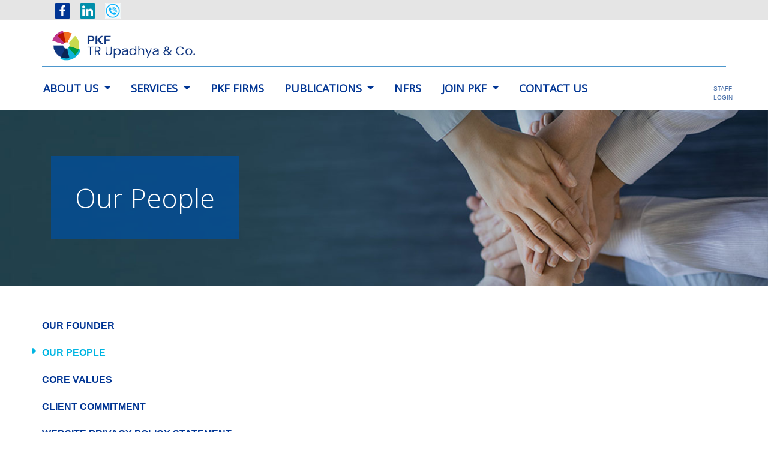

--- FILE ---
content_type: text/html; charset=UTF-8
request_url: https://pkf.trunco.com.np/our-people/14-aarati-paudel
body_size: 6617
content:
<!DOCTYPE html>
<html lang="en">
    <head>
        <title>  Our People
 | T.R. Upadhya &amp; Co. </title>
<!-- META -->
<meta charset="utf-8" />
<meta name="viewport" content="width=device-width, initial-scale=1, shrink-to-fit=no" />
<!--::::: FAVICON ICON :::::::-->
<link rel="icon" type="image/png" href="https://pkf.trunco.com.np/pkf/images/logo.png">
<!--::::: ALL CSS FILES :::::::-->
      <link href="https://fonts.googleapis.com/css?family=Open+Sans" rel="stylesheet">
       <link href="https://cdnjs.cloudflare.com/ajax/libs/font-awesome/4.1.0/css/font-awesome.min.css" rel="stylesheet" />
    <link rel="canonical" href="https://pkf.trunco.com.np" />
      <link href="https://pkf.trunco.com.np/pkf/css/bootstrap.min.css" rel="stylesheet" />
      <link href="https://pkf.trunco.com.np/pkf/css/style.css?v=a2" rel="stylesheet" />
     <link href="https://fonts.googleapis.com/css2?family=Open+Sans:ital,wght@0,300;1,300&display=swap" rel="stylesheet">
     <link rel="canonical" href="https://www.fontawesomecheatsheet.com/font-awesome-cheatsheet-4x/">
    </head>

    <body>
        <header>
         <!-- Top Menu -->
         <div id="topnav" style="background-color:#e5e5e5; color:#003594">
            <div class="container">
               <div class="umb-block-list">
                     
                  <a href="https://www.facebook.com/TRU.official/" class="" title="Follow us on Facebook" target="_blank">
                  <img src="https://pkf.trunco.com.np/pkf/images/facebook.png" title="Follow us on Facebook" />
                  </a>    
                  <!--<a href="https://np.linkedin.com/company/t.r.-upadhya-&-company" class="" title="Follow us on LinkedIn" target="_blank">-->
                  <a href="https://www.linkedin.com/company/pkf-trunco" class="" title="Follow us on LinkedIn" target="_blank">
                  <img src="https://pkf.trunco.com.np/pkf/images/linkedin.png" title="Follow us on LinkedIn" />
                  </a>  
                  <a href="tel:+97714510927" class="" title="Contact" target="_blank">
                  <img src="https://pkf.trunco.com.np/pkf/images/call.png" title="Contact" />
                  </a> 
      <!--             <a href="/contact-us/" class="" title="Contact">
                  <i class="fa fa-envelope" aria-hidden="true"></i> -->
               </div>


              <!--  <button id="SearchToggle" type="button">
                  <i class="fa fa-search" aria-hidden="true"></i>
                </button>
               <div id="SearchBox">
                  <form id="SearchForm" class="searchForm" method="get" action="#">
                     <input type="text" name="SearchTerm" minlength="3" placeholder="Enter a search" />
                     <button type="submit"></button>
                  </form> -->
               </div>
            </div>
         </div>
      </header>
      <!-- Main Navigation  https://pkf.trunco.com.np/pkf/images/linkedin.png-->
      <div id="LogoBox" class="container left-logo-text" 
            style="border-bottom: 1px solid #4d97cd;">
         <a href="https://pkf.trunco.com.np" style="float: left;
    margin-top: 5px;
    color: #000;
    font-weight: bold;
    font-size: 22px;
    margin-left: -30px;
    width: 300px;"><img src="https://pkf.trunco.com.np/pkf/images/logo1.png" ></a>
         <!--<a href="#" id="Logo" style="background-image:url('https://pkf.trunco.com.np/pkf/images/logo.png');" title=""></a>-->
         <button class="navbar-toggler" type="button" data-toggle="collapse" data-target="#navbarNav" aria-controls="navbarNav" aria-expanded="false" aria-label="Toggle navigation">
         <span class="navbar-toggler-icon"><i class="fa fa-bars"></i></span>
         </button>
      </div>







      <nav class="navbar navbar-expand-lg">
         <div class="container">
            <div class="collapse navbar-collapse" id="navbarNav">
               <ul class="navbar-nav">
                  <li id="StickyLogo">
                     <a href="https://pkf.trunco.com.np"><img src="https://pkf.trunco.com.np/pkf/images/logo1.png" style="float: left;
    color: #000;
    font-weight: bold;
    font-size: 22px; ></a>
                  </li>


                  <div class="umb-block-list">

         
              
               
               
               <li class="nav-item">
                  <a class="nav-link dropdown-toggle" 
                         href="https://pkf.trunco.com.np/about.php"
                          title="About Us" 
                           id="navbarDropdownMenuLink-services" role="button" aria-haspopup="true" aria-expanded="false">
                            About Us 
                        </a>

                        <div class="dropdown-menu mega-menu-bg w-100"
                                   aria-labelledby="navbarDropdownMenuLink-services"
                                    style="border: 1px solid #f1f1f1;">
                           <div class="container" style="max-width: 92% !important;">
                              <div class="card-columns">  

                                                              
                             <div class="card custom-card" style="width: 135% !important;">
                                    <div class="card-body card-body1">
                                       <div class="row">
                                          <div class="col-sm-12 col-md-10 col-lg-10 pl-2">
                                                                                          <ul>

                                                <li>
                                                   <a href="https://pkf.trunco.com.np/our-founder.php"> 
                                                      <h5>Our Founder</h5>
                                                   </a>
                                                </li>
                           
                                             </ul>
                                          </div>
                                       </div>
                                    </div>
                                 </div> 

                                                                                         
                             <div class="card custom-card" style="width: 135% !important;">
                                    <div class="card-body card-body1">
                                       <div class="row">
                                          <div class="col-sm-12 col-md-10 col-lg-10 pl-2">
                                                                                          <ul>

                                                <li>
                                                   <a href="https://pkf.trunco.com.np/our-people"> 
                                                      <h5>Our People</h5>
                                                   </a>
                                                </li>
                           
                                             </ul>
                                          </div>
                                       </div>
                                    </div>
                                 </div> 

                                                                                         
                             <div class="card custom-card" style="width: 135% !important;">
                                    <div class="card-body card-body1">
                                       <div class="row">
                                          <div class="col-sm-12 col-md-10 col-lg-10 pl-2">
                                                                                          <ul>

                                                <li>
                                                   <a href="https://pkf.trunco.com.np/core-values.php"> 
                                                      <h5>Core Values</h5>
                                                   </a>
                                                </li>
                           
                                             </ul>
                                          </div>
                                       </div>
                                    </div>
                                 </div> 

                                                                                         
                             <div class="card custom-card" style="width: 135% !important;">
                                    <div class="card-body card-body1">
                                       <div class="row">
                                          <div class="col-sm-12 col-md-10 col-lg-10 pl-2">
                                                                                          <ul>

                                                <li>
                                                   <a href="https://pkf.trunco.com.np/client-commitment.php"> 
                                                      <h5>Client Commitment</h5>
                                                   </a>
                                                </li>
                           
                                             </ul>
                                          </div>
                                       </div>
                                    </div>
                                 </div> 

                                                                                         
                             <div class="card custom-card" style="width: 135% !important;">
                                    <div class="card-body card-body1">
                                       <div class="row">
                                          <div class="col-sm-12 col-md-10 col-lg-10 pl-2">
                                                                                          <ul>

                                                <li>
                                                   <a href="https://pkf.trunco.com.np/website-privacy-policy-statement.php"> 
                                                      <h5>Website Privacy Policy Statement</h5>
                                                   </a>
                                                </li>
                           
                                             </ul>
                                          </div>
                                       </div>
                                    </div>
                                 </div> 

                                             

                              </div>
                           </div>
                        </div>
                     </li>

                                        
               
               
               <li class="nav-item">
                  <a class="nav-link dropdown-toggle" 
                         href="https://pkf.trunco.com.np/services.php"
                          title="Services" 
                           id="navbarDropdownMenuLink-services" role="button" aria-haspopup="true" aria-expanded="false">
                            Services 
                        </a>

                        <div class="dropdown-menu mega-menu-bg w-100"
                                   aria-labelledby="navbarDropdownMenuLink-services"
                                    style="border: 1px solid #f1f1f1;">
                           <div class="container" style="max-width: 92% !important;">
                              <div class="card-columns">  

                                                              
                        <div class="card custom-card card_body_Padding" style="width: 150%;">
                           <div class="card-body">
                              <div class="row">

                          
                                 <div class="col-sm-12 col-md-12 col-lg-12 pl-0">
                                                                        <img src="https://pkf.trunco.com.np/images/icon/1653293251_mega-nav-icon-assurance.png" style="float: left; width: 12%; margin-right: 5px;" />
                                                                        <ul>
                     
                                     <li>
                                       <a href="https://pkf.trunco.com.np/audit-assurance.php"> 
                                        <h5>Audit &amp; Assurance</h5>
                                       </a>
                                     </li>

                                                                                               

                               <li>
                                 <a href="https://pkf.trunco.com.np/audit.php"> 
                                  <h5 style="color:#000;font-weight: normal;">
                                    Audit</h5>
                                 </a>
                               </li>
                         

                                                                                             

                               <li style="margin-left: 5px;">
                                 <a href="https://pkf.trunco.com.np/development-sector.php"> 
                                  <h5 style="color:#555658; font-weight:normal">
                                   Development Sector</h5>
                                 </a>
                               </li>

                                                                                                                              

                               <li style="margin-left: 5px;">
                                 <a href="https://pkf.trunco.com.np/banking-insurance-and-financial-services.php"> 
                                  <h5 style="color:#555658; font-weight:normal">
                                   Banking, Insurance and Financial Services</h5>
                                 </a>
                               </li>

                                                                                                                              

                               <li style="margin-left: 5px;">
                                 <a href="https://pkf.trunco.com.np/manufacturing.php"> 
                                  <h5 style="color:#555658; font-weight:normal">
                                   Manufacturing</h5>
                                 </a>
                               </li>

                                                                                                                              

                               <li style="margin-left: 5px;">
                                 <a href="https://pkf.trunco.com.np/e-commerce-information-and-technology.php"> 
                                  <h5 style="color:#555658; font-weight:normal">
                                   E-commerce, Information and Technology</h5>
                                 </a>
                               </li>

                                                                                                                              

                               <li style="margin-left: 5px;">
                                 <a href="https://pkf.trunco.com.np/tourism-hospitality.php"> 
                                  <h5 style="color:#555658; font-weight:normal">
                                   Tourism &amp; Hospitality</h5>
                                 </a>
                               </li>

                                                                                                                              

                               <li style="margin-left: 5px;">
                                 <a href="https://pkf.trunco.com.np/health-and-education.php"> 
                                  <h5 style="color:#555658; font-weight:normal">
                                   Health and Education</h5>
                                 </a>
                               </li>

                                                                                                                              

                               <li style="margin-left: 5px;">
                                 <a href="https://pkf.trunco.com.np/Small%20&amp;%20Medium%20Enterprises%20%28SMEs%29.php"> 
                                  <h5 style="color:#555658; font-weight:normal">
                                   Small &amp; Medium Enterprises (SMEs)</h5>
                                 </a>
                               </li>

                                                              


                                                                                                                                                           <li>
                                 <a href="https://pkf.trunco.com.np/Tax%20Audit.php"> 
                                  <h5 style="color:#000; font-weight:normal">Tax Audit</h5>
                                 </a>
                               </li>

                                                                                                                                                           <li>
                                 <a href="https://pkf.trunco.com.np/Certification.php"> 
                                  <h5 style="color:#000; font-weight:normal">Certification</h5>
                                 </a>
                               </li>

                                                                                                                                                           <li>
                                 <a href="https://pkf.trunco.com.np/Agreed%20Upon%20Procedures.php"> 
                                  <h5 style="color:#000; font-weight:normal">Agreed Upon Procedures</h5>
                                 </a>
                               </li>

                                                                                                                                                           <li>
                                 <a href="https://pkf.trunco.com.np/Due%20Diligence.php"> 
                                  <h5 style="color:#000; font-weight:normal">Due Diligence</h5>
                                 </a>
                               </li>

                                                            

                                             </ul>
                                          </div>
                                       </div>
                                    </div>
                                 </div> 


                                                                                         
                        <div class="card custom-card card_body_Padding" style="width: 150%;">
                           <div class="card-body">
                              <div class="row">

                          
                                 <div class="col-sm-12 col-md-12 col-lg-12 pl-0">
                                                                        <img src="https://pkf.trunco.com.np/images/icon/1653294578_mega-nav-icon-advisory.png" style="float: left; width: 12%; margin-right: 5px;" />
                                                                        <ul>
                     
                                     <li>
                                       <a href="https://pkf.trunco.com.np/Internal%20Audit%20&amp;%20Review.php"> 
                                        <h5>Internal Audit &amp; Review Services</h5>
                                       </a>
                                     </li>

                                                                                                                              <li>
                                 <a href="https://pkf.trunco.com.np/Internal%20Audit.php"> 
                                  <h5 style="color:#000; font-weight:normal">Internal Audit</h5>
                                 </a>
                               </li>

                                                                                                                                                           <li>
                                 <a href="https://pkf.trunco.com.np/Reviews.php"> 
                                  <h5 style="color:#000; font-weight:normal">Reviews</h5>
                                 </a>
                               </li>

                                                            

                                             </ul>
                                          </div>
                                       </div>
                                    </div>
                                 </div> 


                                                                                         
                        <div class="card custom-card card_body_Padding" style="width: 150%;">
                           <div class="card-body">
                              <div class="row">

                          
                                 <div class="col-sm-12 col-md-12 col-lg-12 pl-0">
                                                                        <img src="https://pkf.trunco.com.np/images/icon/1653293412_index-icon-taxlegal.png" style="float: left; width: 12%; margin-right: 5px;" />
                                                                        <ul>
                     
                                     <li>
                                       <a href="https://pkf.trunco.com.np/Tax%20Advisory.php"> 
                                        <h5>Tax Advisory</h5>
                                       </a>
                                     </li>

                                                                                                                              <li>
                                 <a href="https://pkf.trunco.com.np/Corporate%20tax.php"> 
                                  <h5 style="color:#000; font-weight:normal">Corporate tax</h5>
                                 </a>
                               </li>

                                                                                                                                                           <li>
                                 <a href="https://pkf.trunco.com.np/International%20Tax.php"> 
                                  <h5 style="color:#000; font-weight:normal">International Tax</h5>
                                 </a>
                               </li>

                                                                                                                                                           <li>
                                 <a href="https://pkf.trunco.com.np/International%20Mobility%20Services.php"> 
                                  <h5 style="color:#000; font-weight:normal">International Mobility Services</h5>
                                 </a>
                               </li>

                                                                                                                                                           <li>
                                 <a href="https://pkf.trunco.com.np/Local%20Tax.php"> 
                                  <h5 style="color:#000; font-weight:normal">Local Tax</h5>
                                 </a>
                               </li>

                                                                                                                                                           <li>
                                 <a href="https://pkf.trunco.com.np/Owner%20Managed%20Business.php"> 
                                  <h5 style="color:#000; font-weight:normal">Owner Managed Business</h5>
                                 </a>
                               </li>

                                                                                                                                                           <li>
                                 <a href="https://pkf.trunco.com.np/Tax%20Structuring.php"> 
                                  <h5 style="color:#000; font-weight:normal">Tax Structuring</h5>
                                 </a>
                               </li>

                                                                                                                                                           <li>
                                 <a href="https://pkf.trunco.com.np/VAT,%20Customs%20&amp;%20Excise.php"> 
                                  <h5 style="color:#000; font-weight:normal">VAT, Customs &amp; Excise</h5>
                                 </a>
                               </li>

                                                            

                                             </ul>
                                          </div>
                                       </div>
                                    </div>
                                 </div> 


                                                                                         
                        <div class="card custom-card card_body_Padding" style="width: 150%;">
                           <div class="card-body">
                              <div class="row">

                          
                                 <div class="col-sm-12 col-md-12 col-lg-12 pl-0">
                                                                        <img src="https://pkf.trunco.com.np/images/icon/1653293454_mega-nav-icon-corpfinance.png" style="float: left; width: 12%; margin-right: 5px;" />
                                                                        <ul>
                     
                                     <li>
                                       <a href="https://pkf.trunco.com.np/Corporate%20&amp;%20Financial%20Advisory%20Services.php"> 
                                        <h5>Corporate &amp; Financial Advisory Services</h5>
                                       </a>
                                     </li>

                                                                                                                              <li>
                                 <a href="https://pkf.trunco.com.np/Corporate%20Finance.php"> 
                                  <h5 style="color:#000; font-weight:normal">Corporate Finance</h5>
                                 </a>
                               </li>

                                                                                                                                                           <li>
                                 <a href="https://pkf.trunco.com.np/Accounting-Advisory.php"> 
                                  <h5 style="color:#000; font-weight:normal">Accounting/Advisory</h5>
                                 </a>
                               </li>

                                                                                                                                                           <li>
                                 <a href="https://pkf.trunco.com.np/Financial%20Risk%20Management.php"> 
                                  <h5 style="color:#000; font-weight:normal">Financial Risk Management</h5>
                                 </a>
                               </li>

                                                            

                                             </ul>
                                          </div>
                                       </div>
                                    </div>
                                 </div> 


                                                                                         
                             <div class="card custom-card" style="width: 135% !important;">
                                    <div class="card-body card-body1">
                                       <div class="row">
                                          <div class="col-sm-12 col-md-10 col-lg-10 pl-2">
                                                                                          <img src="https://pkf.trunco.com.np/images/icon/1653293477_china-desk-icon-line.png" style="float: left; width: 23%; margin-right: 5px;" />
                                                                                          <ul>

                                                <li>
                                                   <a href="https://pkf.trunco.com.np/Foreign%20Investment.php"> 
                                                      <h5>Foreign Investment</h5>
                                                   </a>
                                                </li>
                           
                                             </ul>
                                          </div>
                                       </div>
                                    </div>
                                 </div> 

                                                                                         
                             <div class="card custom-card" style="width: 135% !important;">
                                    <div class="card-body card-body1">
                                       <div class="row">
                                          <div class="col-sm-12 col-md-10 col-lg-10 pl-2">
                                                                                          <img src="https://pkf.trunco.com.np/images/icon/1657092976_nfrs.png" style="float: left; width: 23%; margin-right: 5px;" />
                                                                                          <ul>

                                                <li>
                                                   <a href="https://pkf.trunco.com.np/NFRS.php"> 
                                                      <h5>IFRS/NFRS convergence</h5>
                                                   </a>
                                                </li>
                           
                                             </ul>
                                          </div>
                                       </div>
                                    </div>
                                 </div> 

                                             

                              </div>
                           </div>
                        </div>
                     </li>

                                        
               
                                      <li class="nav-item">
                        <a class="nav-link" 
                                                         target="blank"
                                                        href="https://www.pkf.com/pkf-firms/">
                           PKF Firms</a>
                        </li>
                                         
               
               
               <li class="nav-item">
                  <a class="nav-link dropdown-toggle" 
                         href="/publications"
                          title="Publications" 
                           id="navbarDropdownMenuLink-services" role="button" aria-haspopup="true" aria-expanded="false">
                            Publications 
                        </a>

                        <div class="dropdown-menu mega-menu-bg w-100"
                                   aria-labelledby="navbarDropdownMenuLink-services"
                                    style="border: 1px solid #f1f1f1;">
                           <div class="container" style="max-width: 92% !important;">
                              <div class="card-columns">  

                                                              
                             <div class="card custom-card" style="width: 135% !important;">
                                    <div class="card-body card-body1">
                                       <div class="row">
                                          <div class="col-sm-12 col-md-10 col-lg-10 pl-2">
                                                                                          <ul>

                                                <li>
                                                   <a href="https://pkf.trunco.com.np/publications/category?c=1&amp;i=flash-alerts"> 
                                                      <h5>Flash Alerts</h5>
                                                   </a>
                                                </li>
                           
                                             </ul>
                                          </div>
                                       </div>
                                    </div>
                                 </div> 

                                                                                         
                             <div class="card custom-card" style="width: 135% !important;">
                                    <div class="card-body card-body1">
                                       <div class="row">
                                          <div class="col-sm-12 col-md-10 col-lg-10 pl-2">
                                                                                          <ul>

                                                <li>
                                                   <a href="https://pkf.trunco.com.np/publications/category?c=2&amp;i=highlights"> 
                                                      <h5>Highlights</h5>
                                                   </a>
                                                </li>
                           
                                             </ul>
                                          </div>
                                       </div>
                                    </div>
                                 </div> 

                                                                                         
                             <div class="card custom-card" style="width: 135% !important;">
                                    <div class="card-body card-body1">
                                       <div class="row">
                                          <div class="col-sm-12 col-md-10 col-lg-10 pl-2">
                                                                                          <ul>

                                                <li>
                                                   <a href="https://pkf.trunco.com.np/publications/category?c=3&amp;i=doing-business-tax-guide"> 
                                                      <h5>Doing Business and Tax Guide</h5>
                                                   </a>
                                                </li>
                           
                                             </ul>
                                          </div>
                                       </div>
                                    </div>
                                 </div> 

                                                                                         
                             <div class="card custom-card" style="width: 135% !important;">
                                    <div class="card-body card-body1">
                                       <div class="row">
                                          <div class="col-sm-12 col-md-10 col-lg-10 pl-2">
                                                                                          <ul>

                                                <li>
                                                   <a href="https://pkf.trunco.com.np/publications/category?c=4&amp;i=newsletter"> 
                                                      <h5>Newsletters</h5>
                                                   </a>
                                                </li>
                           
                                             </ul>
                                          </div>
                                       </div>
                                    </div>
                                 </div> 

                                             

                              </div>
                           </div>
                        </div>
                     </li>

                                        
               
                                      <li class="nav-item">
                        <a class="nav-link" 
                                                        href="https://pkf.trunco.com.np/NFRS.php">
                           NFRS</a>
                        </li>
                                         
               
               
               <li class="nav-item">
                  <a class="nav-link dropdown-toggle" 
                         href="##"
                          title="Join PKF" 
                           id="navbarDropdownMenuLink-services" role="button" aria-haspopup="true" aria-expanded="false">
                            Join PKF 
                        </a>

                        <div class="dropdown-menu mega-menu-bg w-100"
                                   aria-labelledby="navbarDropdownMenuLink-services"
                                    style="border: 1px solid #f1f1f1;">
                           <div class="container" style="max-width: 92% !important;">
                              <div class="card-columns">  

                                                              
                             <div class="card custom-card" style="width: 135% !important;">
                                    <div class="card-body card-body1">
                                       <div class="row">
                                          <div class="col-sm-12 col-md-10 col-lg-10 pl-2">
                                                                                          <ul>

                                                <li>
                                                   <a href="https://pkf.trunco.com.np/What%20We%20Offer.php"> 
                                                      <h5>What We Offer</h5>
                                                   </a>
                                                </li>
                           
                                             </ul>
                                          </div>
                                       </div>
                                    </div>
                                 </div> 

                                                                                         
                             <div class="card custom-card" style="width: 135% !important;">
                                    <div class="card-body card-body1">
                                       <div class="row">
                                          <div class="col-sm-12 col-md-10 col-lg-10 pl-2">
                                                                                          <ul>

                                                <li>
                                                   <a href="https://pkf.trunco.com.np/Full-Time%20Opportunities.php"> 
                                                      <h5>Full-Time Opportunities</h5>
                                                   </a>
                                                </li>
                           
                                             </ul>
                                          </div>
                                       </div>
                                    </div>
                                 </div> 

                                                                                         
                             <div class="card custom-card" style="width: 135% !important;">
                                    <div class="card-body card-body1">
                                       <div class="row">
                                          <div class="col-sm-12 col-md-10 col-lg-10 pl-2">
                                                                                          <ul>

                                                <li>
                                                   <a href="https://pkf.trunco.com.np/Internships%20and%20Jobs.php"> 
                                                      <h5>Internships and Jobs</h5>
                                                   </a>
                                                </li>
                           
                                             </ul>
                                          </div>
                                       </div>
                                    </div>
                                 </div> 

                                             

                              </div>
                           </div>
                        </div>
                     </li>

                                        
               
                                      <li class="nav-item">
                        <a class="nav-link" 
                                                        href="https://pkf.trunco.com.np/Contact.php">
                           Contact Us</a>
                        </li>
                                         


                  </div>
               </ul>


            </div>
            <a target="blank" href="https://pkf.com.np/webmail" class="topnavStaff">
               Staff Login</a>
         </div>

      </nav>

      <style>
         .card_body_Padding:nth-child(2){
                    padding-left: 63px;
                  }

                   .card_body_Padding:nth-child(3){
                    padding-left: 30px;
                  }

                  .card_body_Padding ul li:nth-child(4){
                      position: relative;
                      z-index: 9999; 
                      /*background: red;*/
                  }

               @media  screen and (max-width: 750px) {
                 .card_body_Padding:nth-child(2) {
                           padding-left: 0px !important;
                  }

                   .card_body_Padding:nth-child(3){
                    padding-left: 0px;
                  }

                  .navbar .card-body {
                     padding:  0 !important;
                  }
                  .dropdown-menu ul {
                     margin-left: 50px  !important;
                  }

                  .card_body_Padding img {
                     width: 10% !important;
                     margin-top:10px;
                  }

                  .card_body_Padding {
                     width: auto !important;
                  }

                  .carousel-item h1 {
                     font-size: 18px;
                  }

                  #SearchToggle {
                     display: none;
                  }

                  .navbar-toggler {
                          display: initial;
                          top: -18px !important;
                          position: absolute;
                          right: 2px;
                        }

                        .card-body1 img {
                           width: 10% !important;
                        }

                        .navbar-collapse {
                           margin-top: -1px;
                        }

                        .img_wrap img {
                           height: auto !important;
                        }

                        .sidebar {
                           margin: 0 15px;
                        }

                        ul.breadcrumb {
                           margin: 0 15px;
                        }

                        .pub_Button {
                           margin: 0 15px;
                        }

                        .ContImageWrap  {
                           margin: 0 15px;
                           max-width: 94%;
                        }

                        .headerMedium {
                             min-height: 175px;
                           }

                           #Logo {
                              width: 78px;
                              background-size: 50%;
                           }

                           #topnav .umb-block-list {
                            width: 34%;
                           }

               }




      </style>           
<section class="heading headerMedium Blue" 
      style="background-image:url('https://pkf.trunco.com.np/pkf/images/team_banner.jpg');background-repeat: no-repeat;background-size: cover;">
    <div class="container">
            <h2><p>Our People</p></h2>
    </div>
</section>

    
    <div class="container">
        <div class="row">
           <!--  <div class="col-sm-12 mt-4">
                <h1 class="mb-2">News Updates</h1>
            </div> -->

          
            <div class="col-sm-2 col-md-4 mt-2">
                <div class="row">

                   <nav class="subnav">
                           <ul>
                      <!-- <a class="active" href="#home">&#8594; Home</a> -->
                                                                    
                            <li>
                          <a href="https://pkf.trunco.com.np/our-founder.php">Our Founder</a>
                          </li>
                     
                          

                                                                    
                            <li>
                         <a href="https://pkf.trunco.com.np/our-people" class="active"> Our People</a>
                         </li>
                     
                          

                                                                    
                            <li>
                          <a href="https://pkf.trunco.com.np/core-values.php">Core Values</a>
                          </li>
                     
                          

                                                                    
                            <li>
                          <a href="https://pkf.trunco.com.np/client-commitment.php">Client Commitment</a>
                          </li>
                     
                          

                                                                    
                            <li>
                          <a href="https://pkf.trunco.com.np/website-privacy-policy-statement.php">Website Privacy Policy Statement</a>
                          </li>
                     
                          

                      </ul>
                    </nav>

               </div>
            </div>  

            <div class="col-sm-10 mt-2 pl-4">

           <ul class="breadcrumb">
              <li><a href="https://pkf.trunco.com.np">Home</a></li>
              <li><a href="https://pkf.trunco.com.np/about.php">About Us</a></li>
              <li><span>Our people</span></li>
            </ul>
                
                        <div class="card card-pop" style="width:100%;  border: none !important;">
                            <div class="card-body" 
                                 style="padding: 0px !important;">


<h1 class="section-title blue-dk">Aarati Paudel</h1>
<h3 class="sub-section-title">Manager</h3>

                                <div class="post_img">
                                 
                                        <div class="img_wrap" style="float: left; margin-right: 25px;">
                                                                                       <img class="img-fluid" src="https://pkf.trunco.com.np/images/teams/1707462078_aarati.jpg" alt="Aarati Paudel" style="width: 600px" />
                                                                                    </div>
                      


<div style="height: 20px; clear: both;"></div>
                                <div class="info_team" style="width:100% !important;">
                                    <!-- <p class="tName">Aarati Paudel</p> -->
                                    <p class="Pclass">
                                                                                    <b class="tEmailt">Phone : </b>+
                                            <span  class="tEmail">97714510927</span></p>
                                        

                                     <p class="Pclass"><b class="tEmailt">Email : </b>
                                        <span  class="tEmail"><a href="/cdn-cgi/l/email-protection" class="__cf_email__" data-cfemail="1b7a7a697a6f72356b7a6e7f7e775b6b707d3578747635756b">[email&#160;protected]</a></span></p>
                                      <!-- <p class="tEmail">Office : aarati.paudel@pkf.com.np</p> -->
                                    <div style="clear: both; height: 10px;"></div>
                                    <p class="tdescrip"> Audit and Assurance Department</p>
                                </div>              

                                </div>
                                
                            </div>
                        </div>
                  
                    <div style="clear: both;width: 100%;"></div>

               
            </div>
        </div>
    </div>
<div style="height: 25px;"></div>

<style type="text/css">
    h1.section-title {
      text-transform: uppercase;
      font-size: 33px;margin-top: 10px;
      font-weight: 300;
    }
    .blue-dk {
      color: #183d6e !important;
    }
    .sub-section-title {font-size: 20px; margin-bottom: 15px; }
    .tEmailt{ font-weight: bold !important;  font-size: 17px;color: #5f636a;}
    .tEmail {font-size: 17px !important; color: #183d6e;}
    .Pclass{margin-bottom: 5px !important;}
</style>
        <footer>
         <div class="container">
            <div class="row py-4">
               <div class="umb-block-list">
                  <div class="col-sm py-2">
                     <h3>About PKF TRU</h3>
                     <ul>
                        <li><a href="https://pkf.trunco.com.np/about.php" title="About">About</a></li>
                        <li><a href="https://pkf.trunco.com.np/our-people" title="Our People">Our People</a></li>
                        <li><a href="https://pkf.trunco.com.np/core-values.php" title="Core Values">Core Values</a></li>
                        <li><a href="https://pkf.trunco.com.np/client-commitment.php" title="Client Commitment">Client Commitment</a></li>
                     </ul>
                  </div>
                  <div class="col-sm py-2">
                     <h3>Services</h3>
                     <ul>
                        <li><a href="https://pkf.trunco.com.np/audit-assurance.php" title="Audit & Assurance">Audit & Assurance</a></li>
                        <li><a href="https://pkf.trunco.com.np/Internal Audit &amp; Review.php" title="Internal Audit & Review">Internal Audit & Review</a></li>
                        <li><a href="https://pkf.trunco.com.np/Tax Advisory.php" title="Advisory">Tax Advisory</a></li>
                        <li><a href="https://pkf.trunco.com.np/Corporate Finance.php" title="Corporate Finance">Corporate Finance</a></li>
                     </ul>
                  </div>

                  <div class="col-sm py-2">
                     <h3>Archieve</h3>
                     <ul>
                        <li><a href="https://pkf.trunco.com.np/career" title="Career">Career</a></li>
                        <li><a href="https://pkf.trunco.com.np/news" title="News Updates">News Updates</a></li>
                        <li><a href="https://pkf.trunco.com.np/publications" title="Publications">Publications</a></li>
                        <li><a href="https://pkf.trunco.com.np/news-letter-signup" title="Newsletters">Newsletters Sign Up</a></li>
                        <li><a href="https://pkf.trunco.com.np/Contact.php" title="Contact Us">Contact Us</a></li>
                     </ul>
                  </div>

                  <div class="col-sm py-2">
                     <h3>Follow us</h3>
                     <ul>
                        <!--<li><a href="https://np.linkedin.com/company/t.r.-upadhya-&-company" target="_blank" title="Twitter">Twitter</a></li>-->
                        <li><a href="https://www.linkedin.com/company/pkf-trunco" target="_blank" title="LinkedIn">LinkedIn</a></li>
                        <li><a href="https://www.facebook.com/TRU.official/" target="_blank" title="Facebook">Facebook</a></li>
                     </ul>
                  </div>
                

                  <div class="col-sm py-2">
                     <img src="https://pkf.trunco.com.np/pkf/images/trunco-association.png" />
                     <!-- <h3>Archieve</h3>
                     <ul>
                        <li><a href="#" title="Career">Career</a></li>
                        <li><a href="#" title="Contact Us">Contact Us</a></li>
                     </ul> -->
                  </div>


               </div>
            </div>
         </div>
         <div class="footer-strap">
            <div class="container py-1 px-3">
               <p>
                 © 2026 All Rights Reserved | PKF T R Upadhya & Co.</p>
               <!--<p>-->
               <!--  <span style="color:#00b5e2">PKF T R Upadhya & Co.</span> is a member firm of the PKF International Limited family of legally independent firms and does not accept any responsibility or liability for the actions or inactions of any individual member or correspondent firm or firms. -->
               <!--</p>-->
               <p>
                 <span style="color:#00b5e2">PKF T R Upadhya & Co.</span> is a member of PKF Global, the network of member firms of PKF International Limited, each of which is a separate and independent legal entity and does not accept any responsibility or liability for the actions or inactions of any individual member or correspondent firm(s). 
               </p>
               
               <p>
                 <span style="color:#00b5e2">"PKF" and the PKF Logo</span> are registered trademarks used by PKF International Limited and member firms of the PKF Global Network. They may not be used by anyone other than a duly licensed member firm of the Network. 
               </p>
               
               
      
            </div>
         </div>
      </footer>                <script data-cfasync="false" src="/cdn-cgi/scripts/5c5dd728/cloudflare-static/email-decode.min.js"></script><script src="https://pkf.trunco.com.np/pkf/js/jquery-3.0.0.min.js"></script>
      <script src="https://pkf.trunco.com.np/pkf/js/jquery.validate.min.js"></script>
      <script src="https://pkf.trunco.com.np/pkf/js/jquery.validate.unobtrusive.min.js"></script>
      <script src="https://pkf.trunco.com.np/pkf/js/bootstrap.bundle.min.js"></script>
      <script src="https://pkf.trunco.com.np/pkf/js/custom-app.min.js"></script>
      
      <script type="text/javascript">
         var bttSide = false;
      </script>
      <script src="https://pkf.trunco.com.np/pkf/js/BackToTop.min.js"></script>
      <script type="text/javascript">
         $(function () {
             $('#Carousel').carousel();
         });
      </script>
      <!-- swipe start -->
      <script src="https://pkf.trunco.com.np/pkf/js/jquery.touchSwipe.min.js"></script>
      <script type="text/javascript">
         $("#Carousel").swipe({
             swipe: function (event, direction, distance, duration, fingerCount, fingerData) {
                 if (direction == 'left') $(this).carousel('next');
                 if (direction == 'right') $(this).carousel('prev');
             },
             allowPageScroll: "vertical"
         });
      </script>

<script type="text/javascript">
  $(document).ready(function() {
 $("#accordian a").click(function() {
 var link = $(this);
 var closest_ul = link.closest("ul");
 var parallel_active_links = closest_ul.find(".active")
 var closest_li = link.closest("li");
 var link_status = closest_li.hasClass("active");
 var count = 0;
 
 closest_ul.find("ul").slideUp(function() {
 if (++count == closest_ul.find("ul").length)
 parallel_active_links.removeClass("active");
 });
 
 if (!link_status) {
 closest_li.children("ul").slideDown();
 closest_li.addClass("active");
 }
 })
})
</script>

     <script defer src="https://static.cloudflareinsights.com/beacon.min.js/vcd15cbe7772f49c399c6a5babf22c1241717689176015" integrity="sha512-ZpsOmlRQV6y907TI0dKBHq9Md29nnaEIPlkf84rnaERnq6zvWvPUqr2ft8M1aS28oN72PdrCzSjY4U6VaAw1EQ==" data-cf-beacon='{"version":"2024.11.0","token":"8a7445e442754d739a8cbf96533fe163","r":1,"server_timing":{"name":{"cfCacheStatus":true,"cfEdge":true,"cfExtPri":true,"cfL4":true,"cfOrigin":true,"cfSpeedBrain":true},"location_startswith":null}}' crossorigin="anonymous"></script>
</body>
</html>

--- FILE ---
content_type: text/css
request_url: https://pkf.trunco.com.np/pkf/css/style.css?v=a2
body_size: 8130
content:


@charset "UTF-8";

body {
	font-family: GlobalSans-Regular,sans-serif !important;
	font-size: 18px !important;
	font-weight: 400;
	-webkit-font-smoothing: antialiased;
}

.pub_Button {
	width: 100%;
	background: #f1f1f1;
	display: block;
	text-align: left;
	padding: 15px 0px 15px 10px;
	font-size: 15px;
	border-bottom: 1px solid #668fca;
	color: #000;
}

@media (max-width: 769px){
 .topnavStaff{display: none !important;}
 footer .umb-block-list {text-align: center;}
 .crumbs-button {margin-top:10px;}
 .subnav {padding-left: 20px;}
 .contentCareer {padding: 20px;}

}	

.fa-plus, .fa-minus {
	margin-top:  5px;
}

.fa-angle-up, .fa-angle-down {	margin-top:  5px; float: right; color: #000; font-size: 15pxl;}


.inputE{
  border: 1px solid #7f8180;
  border-radius: 5px;
  width: 100% !important;
  padding: .25em 1em;
}

.srB {
	border: none;
background: #00b5e2 no-repeat;
padding: .7em 1em;
margin: .5em 0;
vertical-align: middle;
border-radius: 5px;
text-align: center;
box-shadow: 3px 3px 5px rgba(0,0,0,.1);
color: #fff;
}

corner-btn::after {
  content: "";
  font-family: "Font Awesome 5 Pro";
  font-size: 1.8em;
  transform: rotate(45deg);
  display: inline-block;
  vertical-align: middle;
  margin-left: .2em;
}

.title-image a.corner-btn {
  color: #ffc72c;
  position: absolute;
  right: .5em;
  bottom: 0;
}


#contactForm label {
	color: red;
	font-size: 11px;
	padding-left: 15px;
}

.tName{
	font-size: 16px;
	color: #000;
	margin: 0px 0px;
}
/* The side navigation menu */
.sidebar {
  margin: 0;
  padding: 0;
  width: 100%;
  /*background-color: #f1f1f1;*/
  /*position: fixed;*/
  /*height: 100%;*/
  /*overflow: auto;*/
}

.action {
	background: #1c498a !important;width:100%; padding:6px 10px !important;
}

.action:hover {
background: #00b5e2  !important;width:100%; padding:6px 10px !important;
	}

	.sidebar a:nth-child(1) {
  border-top-left-radius: 3px;
  border-top-right-radius: 3px;
}

.pub_Button:nth-child(1) {
  border-top-left-radius: 3px;
  border-top-right-radius: 3px;
} 

/* Sidebar links */
.sidebar a {
  /*display: block;*/
  color: #004395;
  /*padding: 5px 15px;*/
  text-decoration: none;
  font-size: 17px;
/*  border-bottom: 1px solid #668fca;
  background: #f1f1f1;*/
}

 /* Style the list */
ul.breadcrumb {
  padding: 7px 16px 0px 0px;
  list-style: none;
  background-color: #fff;
  /*width: 100%;*/
  width: 85%;
  float: left;
}

/* Display list items side by side */
ul.breadcrumb li {
  display: inline;
  font-size: 12px;
}

/* Add a slash symbol (/) before/behind each list item */
ul.breadcrumb li+li:before {
  padding: 6px;
  color: black;
  content: "\f105";
    font-family: FontAwesome;
    font-weight: 300;
    font-size: 12px;

}


.crumbs-button {
  float: right;
/*margin: -.25em 0 0 1em;*/
background-color: #00b5e2;
color: #fff;
border-radius: 5px;
border: none;
padding: .1em .75em;
box-shadow: 3px 3px 6px rgba(0,0,0,.3);
text-decoration: none;
/*padding: 0px 10px !important;*/
height: 29px;
margin-left: 25px;
}


/* Add a color to all links inside the list */
ul.breadcrumb li a {
  /*color: #8a9299;*/
  /*text-decoration: none;*/
  color: #555658;text-decoration: underline;
}

ul.breadcrumb span {
	color: #555658;
  text-decoration: none;
}

/* Add a color on mouse-over */
ul.breadcrumb li a:hover {
  color: #01447e;
  text-decoration: underline;
} 

/* Active/current link */
.sidebar a.active {
  /*background-color: #1C498A !important;
  color: white;*/
   color: #00b5e2;
}

/* Links on mouse-over */
.sidebar a:hover:not(.active) {
  /*background-color: #1C498A !important;*/
  color: #00b5e2;
}

.info_team{
	float: left;
	width: 70%;
}


.tEmail{
	font-size: 15px;
	color: #000;
	margin: 5px 0px;

}

.ContImageWrap {position: relative;}
.ContTxt{position: absolute;
		bottom: 25px;
		border: 1px solid;
		padding: 2px 10px;
		right: 66px;
		}

.ContTxtP{position: absolute;
			bottom: 50px;
			width: 60%;
			right: 25px;
			font-size: 15px;
			font-weight: bold;
			color: #fff;}

.ContTxt:hover{border: 1px solid #fff !important; color: #fff !important;}
.PBactive{
	background: #3171ac !important;
	color: #fff !important;
}


.pub_Button:hover {
	background: #3171ac !important;
	color: #fff !important;
}

main {
	/*margin-bottom: 3em;*/
	min-height: 300px;
}

/*h1, h2, h3, h4, h5 {
  font-family: OpenSans-light;
}*/

img {
	max-width: 100%;
	height: auto;
}

h1,
h2 {
	color: #003594;
}

h3,
h4 {
	color: #00b5e2;
}

h1 {
	font-size: 3rem;
}

.font_date{
	color: #0b4a8b;
    font-style: italic;
}

h2 {
	font-size: 2rem;
}

h5 {
	color: #62bb45;
}

h1,

h3,
h4,
h5 {
	/*font-family: OpenSans-light;*/
	font-family: 'Open Sans', sans-serif;
	
}

h2 {
	font-weight: 300 !important;
		font-family: 'Open Sans', sans-serif;
}

a {
	color: #00b5e2;
}

a:hover {
	color: #003594;
	text-decoration: none;
}

strong {
	font-family: 'Open Sans', sans-serif;;
}

select {
	/*padding: .5em;
	margin-bottom: 1em;
	width: 100%;
	border-radius: 5px;
	border-color: #7d8180;
	background: right no-repeat url("/content/images/dropdown-bg.png");
	background-size: contain;
	appearance: none;*/
}

.form-group select {
	padding-right: 38px;
	overflow: hidden;
}

button:focus,
button:active {
	border: none;
	outline: none;
}

.h-12 {
	height: 12em;
}

.h-15 {
	height: 15em;
}

.forced-crop {
	overflow: hidden;
	height: 300px;
	background-position: center;
	background-size: cover;
	background-repeat: no-repeat;
}

#gridContent ul {
	list-style: none;
	padding-left: 15px;
}

#gridContent ul li::before {
	content: "•";
	color: #00b5e2;
	font-weight: bold;
	display: inline-block;
	width: 1em;
	margin-left: -1em;
}

#gridContent a {
	color: #00b5e2;
}

.heading {
	padding: 2em;
	margin-bottom: 2em;
	display: flex;
	align-items: center;
	background-repeat: no-repeat;
	background-position: center;
}

.heading>.container>h2,
.heading-shade {
	padding: 20px 40px !important;
	margin: 0;
	color: #fff;
	background-color: rgba(0, 79, 156, .75);
	display: inline-block;
}

.heading h2 {
	font-size: 2.5em;
	color: inherit;
	margin: 1em 0;
}

.heading p {
	margin: .5em 0;
}

.heading-shade {
	max-width: 400px;
}

.heading-shade h2 {
	font-weight: normal;
}

.heading-shade>a {
	color: #00b5e2;
}

.heading-shade div a {
	border: none;
	background: none;
	color: #fff;
	text-transform: uppercase;
	margin: 1em 0;
	font-size: 1.2em;
	display: inline-block;
}

.heading-shade div a:after {
	content: "";
	font-family: "Font Awesome 5 Pro";
	display: block;
	text-align: center;
}

.heading .searchForm input[type=text] {
	width: 336px;
	padding: .5em 1em;
}

.headerMedium {
	min-height: 292px;
}

.headerLarge {
	min-height: 860px;
}

input[type=text],
textarea {
	border: 1px solid #7f8180;
	border-radius: 5px;
	width: 100%;
	padding: .25em 1em;
}

.searchForm input[type=text] {
	width: 85%;
}

.searchForm button[type=submit] {
	border: none;
	background: #00b5e2 no-repeat;
	padding: .25em 1em;
	margin: .5em 0;
	vertical-align: middle;
	border-radius: 5px;
	text-align: center;
	box-shadow: 3px 3px 5px rgba(0, 0, 0, .1);
}

.searchForm button[type=submit]::after {

	content: "\f002";
font-family: FontAwesome;
	color: #fff;
	font-size: 1.5em;
}

.searchForm a {
	margin-top: .5em;
	display: inline-block;
}

.searchForm {
	margin-bottom: 1em;
}

ul#navigation li:hover>ul {
	visibility: visible;
	opacity: 1;
}

.navbar-toggler {
	line-height: 32px;
	display: none;
	float: right;
	margin-top: 14px;
}

.navbar-toggler-icon {
	color: #003594;
}

#navbarNav {
	font-family: 'Open Sans', sans-serif;
}

#topnav {
	background-color: #555658;
	padding: 4px 0 1px 0px;
	text-align: right;
	position: relative;
	color: #fff;
}

.topnavStaff{
	  color: #476ea8  !important;
    padding: 5px 10px !important;
    padding-top: 4px;
    padding-right: 10px;
    padding-bottom: 4px;
    padding-left: 10px;
	  font-size: 10px;
	  text-transform: uppercase;
	  border-radius: 3px;
	  margin-right: 20px !important;
	  height: 25px;
	  /*background: #004b9a;*/

}

.sticky .nav-link { margin: 5px !important;font-size: 14px;color: #0f4984   !important; }


.topnavStaff:hover{ background: #00b5e2 !important; }

#topnav a {
	color: inherit;
	text-decoration: none;
	line-height: 26px;
	display: inline-block;
	vertical-align: middle;
	margin: 0 2px;
}

#topnav a:hover,
#SearchToggle:hover i {
	color: #00b5e2;
}

#topnav select {
	appearance: none;
	min-width: 100px;
	background-color: #fff;
	color: #000;
	border: none;
	line-height: 24px;
	background-image: url("/Content/images/down-arrow-black.png");
	background-repeat: no-repeat;
	background-position: center right;
	padding: 0 25px 0 10px;
	background-size: auto;
	width: auto;
	margin-bottom: 0;
	outline: none;
	border: 2px solid #dedede;
	border-radius: 7px;
	margin: 0 1em;
	vertical-align: middle;
}

#topnav select:active,
#topnav select:focus {
	outline: none;
}

#topnav:after {
	content: "";
	display: block;
	clear: both;
}

#topnav .Icon {
	margin: 0 2px;
	background-position: center;
	background-repeat: no-repeat;
	width: 26px;
	height: 26px;
	display: inline-block;
	background-size: contain;
}

#topnav .Icon:hover {
	border-top: 2px solid transparent;
}

#topnav img {
	max-height: 26px;
	vertical-align: top;
	margin: 0 .2em;
	max-width: none;
	padding: 0;
	box-sizing: border-box;
}

#topnav i {
	margin: 0 0 0 .2em;
	font-size: 30px;
	vertical-align: top;
	line-height: 22px;
	padding: 0;
	height: 26px;
}

#topnav i:before {
	vertical-align: middle;
}

#topnav>.container>button {
	color: inherit;
	line-height: 26px;
	font-size: inherit;
	padding: 0;
	vertical-align: middle;
}

#topnav .container {
	position: relative;
	color: inherit;
	min-height: 29px;
}

#topnav .umb-block-list {
	float: left;
}

#SearchToggle {
	border: none;
	background-color: transparent;
}

#SearchBox {
	display: none;
	position: absolute;
	top: 115%;
	right: 0;
	z-index: 1003;
	min-width: 250px;
	padding: 1em;
	background-color: #ececec;
}

#SearchBox form {
	margin: 0;
}

#SearchBox input[type=text] {
	width: 78%;
	padding: .55em 1em;
}

#SearchBox input[type=text],
#SearchBox button[type=submit] {
	margin: 0;
	box-sizing: border-box;
	vertical-align: middle;
}

#SearchBox .warning {
	clear: both;
	color: #003594;
	text-align: left;
	margin-top: .5em;
}

#SearchToggle i {
	font-size: 25px;
	line-height: 24px;
}

#SearchToggle.active {
	color: #00b5e2;
}

.FontIcon {
	display: inline-block;
	padding: 2px;
	margin: 0 1px 0 0;
	color: #003594;
	font-size: 26px;
	line-height: 1em;
}

.FontIcon:hover {
	color: #00b5e2;
}

.Socicon {
	width: 32px;
	height: 32px;
	display: inline-block;
	background-repeat: no-repeat;
	background-position: center;
	margin-right: .25em;
}

/*.Twitter {
	background-image: url("/content/images/socialIcons/twitter-32.png");
}

.Facebook {
	background-image: url("/content/images/socialIcons/facebook-32.png");
}

.LinkedIn {
	background-image: url("/content/images/socialIcons/linkedin-32.png");
}

.Youtube {
	background-image: url("/content/images/socialIcons/youtube-32.png");
}

.Instagram {
	background-image: url("/content/images/socialIcons/instagram-32.png");
}

.Pinterest {
	background-image: url("/content/images/socialIcons/pinterest-32.png");
}

.WeChat {
	background-image: url("/content/images/socialIcons/wechat-32.png");
}

.TwitterWhite {
	background-image: url("/content/images/socialIcons/twitter-32-white.png");
}

.FacebookWhite {
	background-image: url("/content/images/socialIcons/facebook-32-white.png");
}

.LinkedInWhite {
	background-image: url("/content/images/socialIcons/linkedin-32-white.png");
}

.YoutubeWhite {
	background-image: url("/content/images/socialIcons/youtube-32-white.png");
}

.WeChatWhite {
	background-image: url("/content/images/socialIcons/wechat-32-white.png");
}

.InstagramWhite {
	background-image: url("/content/images/socialIcons/instagram-32-white.png");
}
*/
#LogoBox:after {
	content: "";
	display: block;
	clear: both;
}

#Logo {
	display: inline-block;
	width: 120px;
	height: 75px;
	line-height: 75px;
	margin-left: -10px;
	text-indent: 170px;
	overflow: hidden;
	background: no-repeat center url("../images/logo.png");
	vertical-align: middle;
	float: right;
}

.SiteName {
	font-size: 38px;
	color: #787878;
	vertical-align: middle;
	display: inline-block;
	line-height: 70px;
	font-family: Helvetica-light;
	padding-bottom: 3px;
}

.left-text-logo .SiteName {
	float: left;
	margin-right: 1rem;
}

.left-logo-right-text .SiteName {
	float: right;
}

.left-text-right-logo #Logo {
	float: right;
}

.right-logo-text {
	text-align: right;
}

.right-text-logo .SiteName,
.right-text-logo #Logo {
	float: right;
}

.right-text-logo .SiteName {
	margin-right: 1rem;
}

nav.navbar {
	background-color: #fff;
}

.navbar-nav .umb-block-list {
	display: flex;
}

.nav-link[title=Home] {
	text-indent: 999em;
	display: inline-block;
	width: 35px;
	height: 33px;
	overflow: hidden;
	background: no-repeat center url("../images/home.png");
}

.dropdown-menu {
	padding: 0;
	top: 70%;
	background-color: #e7e8ea;
}

.dropdown-menu .container {
	max-width: 1140px;
}

.dropdown-menu ul {
	list-style: none;
	padding: 0;
	margin-left: 50px;
}

.dropdown-menu ul li {
	margin-bottom: .5em;
}

.dropdown-menu ul li a {
	display: block;
}

.dropdown-menu a {
	color: #555658;
	font-size: .85rem;
	padding: 0px 5px;
	border-radius: 3px;
}

.nav-item h5 {
	color: #004f9e;
	font-size: .9rem;
	font-weight: bold;
}

.nav-item a:hover {
	color: #00b5e2;
}

.nav-link {
	margin: 0 .5em;
	color: #003594;
	font-weight: bold;
	text-transform: uppercase;
}

.nav-link.active {
	color: #fff;
	background-color: #003594;
}

.sub-active {
	color: #fff !important;
	background-color: #003594;
}

.nav-item.notmega {
	position: relative;
}

.notmega .dropdown-menu {
	top: 35px;
	left: 0;
	padding: .5em;
}

.notmega .dropdown-menu a {
	padding: .5em;
	color: #003594;
	min-width: 10em;
}

.notmega .dropdown-menu a:hover {
	color: #00b5e2;
}

.crumbs {
	margin: 0 0 1em 0;
	font-size: .9em;
	line-height: 1.5em;
}

.crumbs a,
.crumbs {
	color: #555658;
}

.crumbs a,
.underline {
	text-decoration: underline;
}

.crumbs a:after {
	margin: 0 .25em 0 .75em;
	display: inline-block;
content: "\f105";
font-family: FontAwesome;
	font-size: .8em;
}

.crumbs .crumbs-button {
	float: right;
	margin: -.25em 0 0 1em;
	background-color: #00b5e2;
	color: #fff;
	border-radius: 5px;
	border: none;
	padding: .5em .75em;
	box-shadow: 3px 3px 6px rgba(0, 0, 0, .3);
	text-decoration: none;
}

.crumbs .crumbs-button:hover {
	background-color: #003594;
}

.top-sticky {
	background-color: rgba(55, 55, 55, .9);
	color: #fff;
	text-align: center;
	padding: 1em 2em;
	position: fixed;
	bottom: 0;
	left: 0;
	width: 100%;
	box-sizing: border-box;
	z-index: 100;
}

#CookieNotice a {
	color: #fff;
	margin: 0 1em;
}

#CookieNotice button {
	color: #fff;
	margin: 0 1em;
}

.sidebar h5 {
	background-color: #003594;
	color: #fff;
	padding: .5em;
}

.subnav {
	margin-bottom: 2em;}

.subnav ul {
	list-style: none;
	padding: 0;
}

.subnav a {
	color: #555658;
}

.subnav a:hover {
	color: #00b5e2 !important;
}

.subnav a.active {
	color: #00b5e2 !important;
}

.subnav a.active:before {
content: "\f0da";
    font-family: FontAwesome;
	position: absolute;
	left: -1em;
}

.subnav li {
	clear: both;
	position: relative;
	padding: .5em 0;
}

.subnav>ul>li>a {
	font-weight: bold;
	color: #003594;
	font-size: 16px;
	text-transform: uppercase;
}

.subnav ul li button {
	background-color: transparent;
	border: none;
	padding: .1em .5em;
	line-height: inherit;
	font-family: "Font Awesome 5 Pro";
	float: right;
	margin: 0 0 0 .5em;
}

.subnav ul li button:after {
	/*content: "";*/
	content: "\f105";
    font-family: FontAwesome;
	display: inline-block;
	transition: .3s transform ease-in-out;
}

.subnav>ul>li>button[aria-expanded=true]:after {
	transform: rotate(180deg);
}

.alternatingOdd>*:nth-child(odd) {
	background-color: #e5e5e5;
}

footer {

  background-color: #f5f5f5;
  }

footer a {
	color: #00b5e2;
	font-weight: bold;
}

footer a:hover {
	color: #00b5e2;
}

footer h3 {
	color: #000;
	text-transform: uppercase;
	font-size: 1.25em;
}

footer ul {
	list-style: none;
	margin: 0;
	padding: 0 0 0 0;
}

footer ul li {
	margin: .25em 0;
}

footer .footer-strap {
	background-color: #fff;
}

footer .footer-strap a:hover {
	color: #003594;
}

footer i {
	font-size: 32px;
	margin: 0 3px;
	vertical-align: middle;
}

footer img {
	margin: 0 2px;
	max-height: 115px;
	vertical-align: middle;
	display: inline-block;
}

footer .umb-block-list {
	display: flex;
	flex-wrap: wrap;
	width: 100%;
}

#Carousel {
	margin-bottom: 3em;
}

#Carousel img {
	display: block;
	margin: 0 auto;
}

.carousel-item {
	position: relative;
}

.carousel-item>div {
	position: absolute;
	width: 100%;
	left: 0;
	bottom: 0;
	display: block;
	text-align: center;
	color: #fff;
	z-index: 2;
	background-color: rgba(100, 100, 100, .4);
	padding: 1em 0;
	margin: 0;
}

#Carousel .carousel-indicators {
	padding: 3px 0 4px 0;
	margin: 0;
	bottom: -2.5em;
}

.carousel-indicators li {
	background-color: #003594;
}

.carousel-item h1,
.carousel-item h2,
.carousel-item p,
.carousel-item a {
	color: inherit;
}

.carousel-item h1 {
	font-size: 3.5em;
}

.carousel-item h2 {
	font-size: 2em;
}

.carousel-item p {
	font-size: 1.2em;
}

.carousel-item a {
	display: inline-block;
	text-decoration: none;
	font-size: 1.1em;
	border-radius: 4px;
	border: 1px solid #fff;
	padding: .5em 1em;
	margin-top: 1em;
}

.carousel-item a:hover {
	background-color: rgba(255, 255, 255, .2);
}

.carousel-item iframe {
	width: 100%;
	height: 100%;
}

.carousel-item.video {
	width: 100%;
	height: 38vw;
	overflow: hidden;
}

.carousel-item.video:after {
	display: block;
	content: "";
	position: absolute;
	z-index: 3;
	width: 100%;
	height: 100%;
	left: 0;
	top: 0;
}

.carousel-item .videoholder {
	width: 160%;
	height: 160%;
	bottom: -30%;
	left: -30%;
}

#Carousel .Black.carousel-item>div,
#Carousel.Black .carousel-indicators {
	background-color: rgba(0, 0, 0, .65);
}

#Carousel .Gray.carousel-item>div,
#Carousel.Gray .carousel-indicators {
	background-color: rgba(33, 33, 33, .65);
}

#Carousel .Blue.carousel-item>div,
#Carousel.Blue .carousel-indicators {
	background-color: rgba(0, 79, 156, .65);
}

#Carousel .Lime.carousel-item>div,
#Carousel.Lime .carousel-indicators {
	background-color: rgba(120, 190, 32, .65);
}

#Carousel .Yellow.carousel-item>div,
#Carousel.Yellow .carousel-indicators {
	background-color: rgba(255, 199, 44, .65);
}

#Carousel .Orange.carousel-item>div,
#Carousel.Orange .carousel-indicators {
	background-color: rgba(254, 80, 0, .65);
}

#Carousel .Red.carousel-item>div,
#Carousel.Red .carousel-indicators {
	background-color: rgba(210, 38, 48, .65);
}

#Carousel .Pink.carousel-item>div,
#Carousel.Pink .carousel-indicators {
	background-color: rgba(197, 41, 155, .65);
}

#Carousel .Purple.carousel-item>div,
#Carousel.Purple .carousel-indicators {
	background-color: rgba(100, 38, 103, .65);
}

#Carousel .Green.carousel-item>div,
#Carousel.Green .carousel-indicators {
	background-color: rgba(120, 190, 32, .65);
}

#Carousel .Dark-Green.carousel-item>div,
#Carousel.Dark-Green .carousel-indicators {
	background-color: rgba(89, 98, 29, .65);
}

#Carousel .Light-Blue.carousel-item>div,
#Carousel.Light-Blue .carousel-indicators {
	background-color: rgba(0, 181, 226, .65);
}

.heading.Black>.container>h2,
.heading.Black .heading-shade {
	background-color: rgba(0, 0, 0, .75);
}

.heading.Gray>.container>h2,
.heading.Gray .heading-shade {
	background-color: rgba(33, 33, 33, .75);
}

.heading.Blue>.container>h2,
.heading.Blue .heading-shade {
	background-color: rgba(0, 79, 156, .75);
}

.heading.Lime>.container>h2,
.heading.Lime .heading-shade {
	background-color: rgba(120, 190, 32, .75);
}

.heading.Yellow>.container>h2,
.heading.Yellow .heading-shade {
	background-color: rgba(255, 199, 44, .75);
}

.heading.Orange>.container>h2,
.heading.Orange .heading-shade {
	background-color: rgba(254, 80, 0, .75);
}

.heading.Red>.container>h2,
.heading.Red .heading-shade {
	background-color: rgba(210, 38, 48, .75);
}

.heading.Pink>.container>h2,
.heading.Pink .heading-shade {
	background-color: rgba(197, 41, 155, .75);
}

.heading.Purple>.container>h2,
.heading.Purple .heading-shade {
	background-color: rgba(100, 38, 103, .75);
}

.heading.Green>.container>h2,
.heading.Green .heading-shade {
	background-color: rgba(120, 190, 32, .75);
}

.heading.Dark-Green>.container>h2,
.heading.Dark-Green .heading-shade {
	background-color: rgba(89, 98, 29, .65);
}

.heading.Light-Blue>.container>h2,
.heading.Light-Blue .heading-shade {
	background-color: rgba(0, 181, 226, .65);
}

.corner-btn {
	font-weight: bold;
	text-transform: uppercase;
	margin-top:  15px;
}

.corner-btn:after {
/*	content: "";
	font-family: "Font Awesome 5 Pro";*/
	font-size: 1.8em;
	transform: rotate(45deg);
	display: inline-block;
	vertical-align: middle;
	margin-left: .2em;
}

.corner-btn-large:after {
	font-size: 4em;
	float: right;
	margin-top: -.3em;
}

.right {
	float: right;
}

#iconstrip img,
#iconstrip a {
	display: block;
	margin: 0 auto 1em auto;
	text-align: center;
	color: #555658;
}

.bg1 {
	background-color: #fafafa !important;
	color: #212529;
}

.bg2 {
	background-color: #e5e5e5;
	color: #212529;
}

.bg2 h5 {
	color: #000;
}

.bg3 {
	background-color: #97999b;
	color: #212529;
}

.bg4 {
	background-color: #eee;
	color: #212529;
}

.bg-white {
	background-color: #fff;
	color: #212529;
}

.bg-blue {
	background-color: #003594;
}

.bg-light-blue {
	background-color: #00b5e2;
}

.bg-aqua {
	background-color: #018eaa;
}

.bg-primary-blue {
	background-color: #003594;
	color: #fff;
}

.bg-green {
	background-color: #78be20;
}

.bg-green * {
	color: #fff;
}

.bg-green a {
	color: #fff;
	text-decoration: underline;
}

.bg-green h5 {
	font-family: OpenSans-bold;
	font-size: 1rem;
	margin: 1em 0 0 0;
}

.bg-black {
	background-color: #000;
}

.bg-blue,
.bg-light-blue,
.bg-aqua,
.bg-blue h3,
.bg-light-blue h3,
.bg-aqua h3,
.bg-blue h5,
.bg-light-blue h5,
.bg-aqua h5,
.bg-blue .corner-btn,
.bg-light-blue .corner-btn,
.bg-aqua .corner-btn,
.bg-black a,
.bg-black h5,
.bg-black h3,
.bg-black .corner-btn,
.bg-black .btn {
	color: #fff;
}

.bg-blue .btn:hover {
	background-color: #00b5e2;
}

.bubbles {
	/*background: no-repeat center url("/content/images/bubbles.jpg");*/
	color: #fff;
	padding: 2em;
}

.bubbles * {
	color: inherit;
}

.bubbles h4 {
	min-height: 15em;
	margin-top: 1em;
}

#homenews .title {
	background-color: #003594;
	color: #fff;
}

#homenews .title h2 {
	color: inherit;
}

#blogs .title h2 {
	color: #fff;
}

.txtshadow {
	text-shadow: 0 0 5px rgba(0, 0, 0, .3);
}

.short {
	max-height: 22.5em;
	overflow: hidden;
	margin-bottom: 1em;
}

.title-image {
	background-color: #c0c0ca;
	min-height: 300px;
	background-position: bottom;
	background-repeat: no-repeat;
	position: relative;
	background-size: cover;
}

.title-image h1,
.title-image h2,
.title-image h3,
.title-image h4,
.title-image h5 {
	color: #fff;
	text-shadow: 0 0 5px rgba(0, 0, 0, .3);
}

.title-image a.corner-btn {
	color: #ffc72c;
	position: absolute;
	right: .5em;
	bottom: 0;
}

.image-block {
	background-position: center 4.5em;
	background-repeat: no-repeat;
	border: 1px solid #ddd;
	text-transform: uppercase;
	height: 100%;
	background-size: 100% 50%;
}

.image-block a {
	display: block;
	margin: 0 0 185px 0;
}

.image-block h5 {
	margin-top: 1em;
	color: #000;
}

.pagination {
	/*clear: both;
	margin: 2em 0;
	display: block;*/
}

.pagination a {
	display: inline-block;
	padding: .25em .5em;
	margin: 4px;
	border: 1px solid #00b5e2;
}

.pagination a.active {
	color: #fff;
	background-color: #00b5e2;
}

.pagination>* {
	vertical-align: middle;
}

.event-item>a {
	color: #fff;
	font-size: 2em;
	display: block;
}

.readmore,
.btn,
#gridContent .readmore,
#gridContent .btn {
	text-align: center;
	color: #fff;
	background-color: #6ebf08;
	border-radius: 4px;
	margin-top:20px;
	display: inline-block;
	padding: 5px 15px 4px 15px;
	font-size: 1rem;
	border: none;
	white-space: nowrap;
}

.readmore:after,
.btn:after {
	/*content: "";*/
	margin-left: 1em;
	/*font-family: "Font Awesome 5 Pro";*/
}

.readmore:hover,
.btn:hover {
	background-color: #003593;
	color: #fff;
	text-decoration: none;
}

.btn.alt {
	background-color: #003594;
	color: #fff;
	text-decoration: none;
	font-size: .9em;
	margin: .5em 0;
}

.hilite {
	background-color: rgba(0, 101, 225, .3);
}

.newsitem1 {
	position: relative;
	top: 2em;
	left: 1em;
}

.btn-link {
	font-weight: 400;
	color: #00b5e2;
	text-decoration: none;
	outline: none;
	background-color: transparent;
}

.btn-link:focus,
.btn-link.focus {
	text-decoration: none;
}

.btn:focus,
.btn.focus {
	box-shadow: none;
}

#world {
	padding: 50px 0;
}

#world h2 {
	margin-bottom: 1em;
}

#world img {
	display: block;
	margin: 0 auto 1em auto;
}

#world a {
	display: block;
	text-align: center;
	color: #fff;
	text-decoration: none;
}

#world a:hover {
	color: #003594;
}

.event-item {
	height: 300px;
}

.clear {
	clear: both;
}

.publication-item {
	background-color: #c0c0ca;
	min-height: 300px;
	background-position: center;
	background-repeat: no-repeat;
	position: relative;
	background-size: cover;
}

.publication-item a {
	color: #fff;
}

.publication-item .readmore {
	position: absolute;
	bottom: 1em;
	left: 1em;
}

.bigQuote {
	font-size: 2em;
	color: #555658;
}

/*.bigQuote:before {
	content: "";
	font-family: "Font Awesome 5 Pro";
}

.bigQuote:after {
	content: "";
	font-family: "Font Awesome 5 Pro";
}*/

table {
	background-color: #fafafa;
}

table thead {
	background-color: #00b5e2;
	color: #fff;
}

/*table th,*/
/*table td {*/
/*	border-right: 2px solid #fafafa;*/
/*}*/

.table-hover a {
	display: block;
	color: #000;
}

.table-hover tbody tr:hover {
	background-color: #a3a3a3;
}

.table-hover tbody tr:hover a:after {
	content: "View";
	display: inline-block;
	padding: .2em .5em;
	font-size: .8em;
	background-color: #00b5e2;
	color: #fff;
	float: right;
	border-radius: 3px;
}

table.dataTable.table-striped thead th,
table.dataTable.table-striped thead td,
table.dataTable.table-striped.no-footer {
	/*border-bottom: none;*/
}

.overform {
	position: fixed;
	top: 0;
	right: 0;
	z-index: 300;
	width: 600px;
	height: 100%;
	background-color: #fff;
	box-shadow: 0 0 7px rgba(0, 0, 0, .3);
	display: none;
}

.modal-header {
	background-color: #00b5e2;
}

.modal-header h5 {
	color: #fff;
}

.modal-header .close {
	color: #fff;
}

.modal-content {
	background-color: #f1f1f1;
	color: #555658;
}

.BTT {
	position: fixed;
	bottom: 1%;
	right: 1%;
	z-index: 299;
	padding: 0;
	box-shadow: 0 0 7px rgba(0, 0, 0, .3);
	color: #00b5e2;
	background-color: #fff;
	border: none;
	font-size: 1.5em;
	line-height: 1em;
	border-radius: 4px;
	padding: .25em;
}

.bttLeft {
	left: 1%;
	right: auto;
}

iframe {
	max-width: 100%;
}

.firmSelect {
	float: left;
	width: 222px;
	margin-right: 1.5em;
	margin-top: 1.5em;
}

.mapSection {
	margin: 1rem 0 3rem 0;
}

.mapWrap {
	position: relative;
	margin: 0 auto;
	display: table;
}

.mapWrap>div {
	position: absolute;
	bottom: 0;
	right: 0;
}

.mapWrap>div>img {
	opacity: 0;
	transition: opacity linear .25s;
}

.map-arrow.left-arrow {
	text-align: left;
}

a.map-arrow:hover span {
	color: #fff;
}

.map-arrow {
	position: absolute;
	text-align: right;
	font-size: 1.25rem;
	height: 60px;
	width: 150px;
	-webkit-box-sizing: border-box;
	-moz-box-sizing: border-box;
	box-sizing: border-box;
	padding: 5px;
	background: #d22630;
	color: #fff;
	display: table;
	display: none;
	transition: opacity linear .25s;
	transition-delay: .25s;
	box-shadow: 1px 1px 2px rgba(0, 0, 0, .8);
	text-decoration: none;
}

.map-arrow.left-arrow img {
	left: auto;
	right: 5px;
}

.map-arrow img {
	position: absolute;
	left: 5px;
	top: 5px;
	max-width: 50px;
	max-height: 85%;
}

.map-arrow.left-arrow span {
	padding-left: 0;
	padding-right: 55px;
}

.map-arrow span {
	display: table-cell;
	vertical-align: middle;
	padding-left: 55px;
}

.map-arrow span.smallTxt {
	font-size: .75rem;
	text-align: left;
}

.map-arrow .arrow {
	width: 0;
	height: 0;
	display: block;
	border-left: 30px solid #d22630;
	border-top: 30px solid transparent;
	border-bottom: 30px solid transparent;
	position: absolute;
	top: 0;
	right: -30px;
}

.map-arrow.left-arrow .arrow {
	border-right: 30px solid #d22630;
	border-top: 30px solid transparent;
	border-bottom: 30px solid transparent;
	border-left: 0;
	position: absolute;
	left: -30px;
}

#north-america {
	position: absolute;
	top: 0;
	left: 0;
}

#latam {
	position: absolute;
	bottom: 0;
	left: 0;
}

#africa {
	position: absolute;
	bottom: 0;
	right: 0;
}

#emei {
	position: absolute;
	top: 0;
	right: 0;
}

#apac {
	position: absolute;
	bottom: 0;
	right: 0;
}

#north-america .map-arrow {
	top: 35%;
	left: 15px;
}

#latam .map-arrow {
	top: 30%;
	left: 90px;
}

#emei .map-arrow {
	top: 35%;
	right: 150px;
}

#africa .map-arrow {
	top: 20%;
	left: 150px;
}

#apac .map-arrow {
	top: 50px;
	left: 115px;
}

.mapWrap>div.active>img {
	opacity: 1;
}

.mapWrap>div.active .map-arrow {
	display: table;
}

.sitemap>ul {
	padding: 0;
	list-style: none;
	border-bottom: 2px solid #003594;
	padding-bottom: 1em;
	margin-bottom: 1em;
}

.sitemap>ul a {
	color: #000;
}

.sitemap>ul>li>a {
	font-weight: bold;
	color: #003594;
}

.sitemap>ul>li>ul {
	padding: 0;
	list-style: none;
}

.sitemap>ul ul {
	list-style-type: disc;
	color: #00b5e2;
}

.blocklist {
	padding: 0;
	list-style: none;
}

.blocklist a {
	color: #00b5e2;
	padding: 1em 0;
	border-bottom: 2px solid #555658;
	display: block;
	font-weight: bold;
}

.sidebar-item {
	color: #fff;
	font-size: 1.2em;
	font-weight: bold;
	text-shadow: 0 0 5px rgba(66, 66, 66, .75);
	background-size: contain;
	background-repeat: no-repeat;
	display: block;
	max-width: 255px;
	position: relative;
}

.sidebar-item>div {
	padding: .5em;
}

.sidebar-item .readmore {
	display: block;
	font-size: .8em;
	margin: .5em;
	padding: .1em .5em;
}

.sidebar-item:after {
	content: "";
	display: block;
	clear: both;
}

.sidebar-item.overlay>div {
	position: absolute;
	top: 0;
	left: 0;
	width: 100%;
	padding-right: 23%;
}

.sidebar-item.overlay>.readmore {
	position: absolute;
	bottom: 0;
	right: 0;
}

.sidebar-title {
	background-color: #003594;
	color: #fff;
	padding: .25em;
	margin-top: 1em;
}

.mega-menu-bg {
	background-color: #e7e8ea;
}

.btn:hover {
	background-color: #003593;
	color: #fff;
}

footer ul {
	line-height: 1.7em;
}

.footer-strap {
	color: #000;
	padding: 10px 0;
}

footer h3 {
	font-weight: bold;
}

.AbsBottom {
	bottom: -3px;
	left: 15px;
	width: 100%;
	position: absolute;
}

.SidebarSocial {
	width: 70px;
	height: 70px;
	float: left;
	display: block;
	margin: .5em;
	background-repeat: no-repeat;
	background-position: center;
	background-size: cover;
}

.SidebarSocial.LinkedIn {
	background-image: url("/content/images/socialIcons/linkedin-80.png");
}

.SidebarSocial.Twitter {
	background-image: url("/content/images/socialIcons/twitter-80.png");
}

.SidebarSocial.Facebook {
	background-image: url("/content/images/socialIcons/Facebook-80.png");
}

.FooterSocial {
	width: 32px;
	height: 32px;
	float: left;
	display: block;
	margin: 0 2px;
	background-repeat: no-repeat;
	background-position: center;
	background-size: cover;
}

.FooterSocial.LinkedIn {
	background-image: url("/content/images/socialIcons/linkedin-32-white.png");
}

.FooterSocial.Twitter {
	background-image: url("/content/images/socialIcons/twitter-32-white.png");
}

.FooterSocial.Facebook {
	background-image: url("/content/images/socialIcons/facebook-32-white.png");
}

#SearchResults li {
	padding-bottom: 1em;
	margin: 0 0 2em 0;
	border-bottom: 1px solid #eee;
}

.floating-button {
	position: fixed;
	right: -1.75em;
	top: 45%;
	padding: 1em;
	border: none;
	transform: rotate(-90deg);
	border-top-left-radius: 15px;
	border-top-right-radius: 15px;
	background-color: #78be20;
	color: #fff;
	font-family: OpenSans;
	box-shadow: -2px 4px 3px rgba(0, 0, 0, .3);
}

.scrollbox {
	max-height: 256px;
	overflow-y: auto;
}

.people-block {
	padding: 1rem;
}

.people-block:nth-child(odd) {
	background-color: #e5e5e5;
}

.people-block a,
.people-block h5 {
	color: #000;
}

.people-block a {
	margin-top: 1em;
}

.p-18 {
	padding: 1.8rem;
}

.h-55 {
	min-height: 5.5em;
}

./*container .dataTables_wrapper .dataTables_length {
	float: right;
}

.container .dataTables_wrapper .dataTables_length select {
	margin-bottom: 0;
	padding: 5px 4px;
}

.container .dataTables_wrapper .dataTables_filter {
	float: left;
	margin-top: 1.5em;
}*/

.field-validation-error {
	color: #d22630;
}

.form-group.checkbox label {
	width: calc(100% - 20px);
	float: right;
}

.form-group.checkbox .umbraco-forms-field-wrapper {
	float: left;
	margin-top: .25em;
}

.card-header a {
	color: #000;
}

.col-md-4 .umbraco-forms-form {
	padding-top: 0;
}

.col-md-4 .umbraco-forms-form .umbraco-forms-caption {
	line-height: 1.5em !important;
}

.custom-card {
	background-color: #e7e8ea;
	border: none;
}

.lisViewButtons {
	float: right;
	margin-top: 1.25em;
}

.lisViewButtons button {
	border: 0;
	background: none;
}

.lisViewButtons button.active {
	color: #00b5e2;
}

.list-view {
	display: block;
}

.list-view .people-block {
	float: none;
	width: auto;
	flex: none;
	max-width: none;
	padding: 0 0 .5em 0;
	background-color: transparent;
	margin: 0 15px;
}

.list-view .people-block img {
	display: none;
}

.list-view .people-block a {
	margin-top: .5em;
}

.col-7 .readmore {
	padding: .1em .5em;
}

.counter {
	background-color: #f5f5f5;
	padding: 20px 0;
	border-radius: 5px;
}

.count-title {
	font-size: 3em;
	font-weight: bold;
	margin-top: 10px;
	margin-bottom: 0;
	text-align: center;
}

.count-text {
	font-size: 1em;
	font-weight: normal;
	margin-top: 10px;
	margin-bottom: 0;
	text-align: center;
}

.fa-2x {
	margin: 0 auto;
	float: none;
	display: table;
	color: #00b5e2;
}

@media screen and (min-width:993px) {
	nav.navbar {
		padding: 15px 0px 15px 40px;
	}
	.navbar .nav-item .dropdown-menu {
		display: none;
	}
	.navbar .nav-item:hover .dropdown-menu {
		display: block;
	}
}

@media screen and (max-width:992px) {
	.navbar-toggler {
		display: initial;
	}
	.navbar {
		padding: 0;
	}
	.navbar-nav .umb-block-list {
		display: block;
	}
	.nav-link {
		margin: 0;
	}
	.navbar-nav .nav-link {
		padding-left: .5em;
	}
	.navbar-collapse.collapse.show {
		margin-bottom: 1em;
	}
	.SiteName {
		display: none;
	}
}

#StickyLogo {
	display: none;
}

@media screen and (min-width:768px) {
	.gridbg>*:nth-child(even):not(.col-md-6) {
		background-color: #fafafa;
	}
	.gridbg>.col-md-6:nth-child(2),
	.gridbg>.col-md-6:nth-child(3) {
		background-color: #fafafa;
	}
	.gridbg>.col-md-6 {
		float: left;
	}
	.gridbg>.col-md-6:nth-child(odd) {
		clear: left;
	}
	.list-item.w-100 {
		clear: both;
	}
	.newsblock {
		height: 17.5em;
		overflow: hidden;
	}
	.sticky {
		padding-top: 100px;
	}
	.sticky .navbar {
		position: fixed;
		top: 0;
		left: 0;
		width: 100%;
		z-index: 300;
		background-color: #fff;
		box-shadow: 0 0 7px rgba(0, 0, 0, .1);
	}
	.sticky #StickyLogo {
		display: block;
	}
	.sticky #StickyLogo a {
		display: block;
		width: 250px;
		height: 55px;
		line-height: 36px;
		/*margin-left: -10px;*/
		text-indent: 170px;
		overflow: hidden;
		background: no-repeat center url("/content/images/logo.png");
		vertical-align: middle;
		margin-right: 15px;
	}
	.sticky .nav-link[href="/"] {
		display: none;
	}
	.card-columns {
		column-count: 4;
	}
}

@media screen and (min-width:768px) and (max-width:1200px) {
	.sidebar-item.overlay>div {
		font-size: .75rem;
		line-height: 1em;
	}
}

@media screen and (max-width:767px) {
	.gridbg>*:nth-child(even) {
		background-color: #fafafa;
	}
	.col-md-3.order-md-0.order-sm-1 {
		margin-top: 1em;
		padding-top: 1em;
		border-top: 1px solid #eee;
	}
}

@media screen and (max-width:436px) {
	h1,
	h2,
	h3,
	h4,
	h5,
	h6 {
		font-size: 1.5em;
	}
	#topnav {
		text-align: center;
	}
	#topnav select {
		display: block;
		float: none;
		width: 90%;
		border: 1px solid #aaa;
		margin: 1px auto;
	}
	#topnav a {
		margin: 1px 2%;
	}
	.dataTable {
		font-size: .9rem;
	}
	.container .dataTables_wrapper th:nth-child(4),
	.container .dataTables_wrapper td:nth-child(4) {
		display: none;
	}
	.carousel-item>div {
		padding: 2px;
	}
	.carousel-item h1,
	.carousel-item h2,
	.carousel-item p {
		font-size: 4vw;
		margin: 1px;
	}
	.carousel-item a {
		padding: 3px 2%;
		font-size: 3vw;
		margin: 1px;
	}
	.sidebar-item {
		font-size: 1em;
	}
	.crumbs-button {
		float: none;
		margin: .5em auto;
	}
}

@media(max-width:992px) {
	.nav-item .card-columns {
		width: 100%;
	}
	.nav-link.active {
		color: #fff;
		background-color: #003594;
		border-radius: .25rem;
	}
	.nav-link {
		margin: 0;
	}
	.navbar-nav .nav-link {
		padding: .7rem 1rem;
	}
	.navbar-collapse {
		background-color: #e7e8ea;
		border: 1px solid rgba(0, 0, 0, .15);
		border-radius: .25rem;
		margin-top: 20px;
		padding: 1em;
	}
	.nav-link[title=Home] {
		text-indent: 0;
		display: inline-block;
		width: -webkit-fill-available;
		height: auto;
		overflow: hidden;
		background-image: none;
	}
	.notmega .dropdown-menu {
		top: 67px;
		left: 0;
		padding: .5em;
		margin: .5em 0;
		background-color: #fff;
	}
	.dropdown-menu li {
		margin: .6em 0;
	}
	.sub-active {
		color: #fff !important;
		background-color: #003594;
		border-radius: .25rem;
	}
	.navbar .card-body {
		-ms-flex: 1 1 auto;
		flex: 1 1 auto;
		min-height: 1px;
		padding: .2rem 1.25rem;
	}
	.mega-menu-bg {
		background-color: #fff;
	}
	.custom-card {
		background-color: #fff;
	}
	.mega-menu-bg .sub-active {
		color: #fff !important;
		background-color: #003594;
		border-radius: .25rem;
		padding: .3rem;
	}
}

@media(max-width:1200px) {
	.col-7 .readmore {
		font-size: .95em;
	}
}

@media(max-width:320px) {
	#SearchBox {
		width: 100%;
	}
	#SearchBox button,
	#SearchBox input[type=text] {
		box-sizing: border-box;
		width: 96%;
		display: block;
		margin: .25em 0;
	}
}

.hidden {
	display: none;
}



--- FILE ---
content_type: text/javascript
request_url: https://pkf.trunco.com.np/pkf/js/custom-app.min.js
body_size: 1318
content:
"use strict";function tableFilterHighlight(n){var t=n.search();$(".hilite").each(function(n,t){$(t).after($(t).html()).remove()});t.length>0&&$(".dataTable td").each(function(n,i){tryHilite(i,t)})}function tryHilite(n,t){var i;if(console.log({el:n,saerch:t}),n=$(n),n.find(".hilite").each(function(n,t){var i=$(t);i.after(i.text());i.remove()}),n.children().length>0)n.children().each(function(n,i){tryHilite(i,t)});else if(i=n.text().toLowerCase().indexOf(t),i>-1){var u=i+t.length,r=n.html(),f=r.slice(i,u);return n.html(r.slice(0,i)+'<span class="hilite">'+f+"<\/span>"+r.slice(u)),!0}return!1}!function e(n,t,i){function r(u,e){var s,h,o;if(!t[u]){if(!n[u]){if(s="function"==typeof require&&require,!e&&s)return s(u,!0);if(f)return f(u,!0);h=new Error("Cannot find module '"+u+"'");throw h.code="MODULE_NOT_FOUND",h;}o=t[u]={exports:{}};n[u][0].call(o.exports,function(t){var i=n[u][1][t];return r(i?i:t)},o,o.exports,e,n,t,i)}return t[u].exports}for(var f="function"==typeof require&&require,u=0;u<i.length;u++)r(i[u]);return r}({1:[function(){!function(){$(document).ready(function(){$(window).bind("scroll",function(){$(window).scrollTop()>150?$(".header").addClass("header--fixed"):$(".header").removeClass("header--fixed")});$(".mobile-nav-handler").click(function(){$(".mobile-nav").toggleClass("mobile-nav--open");$(".header").toggleClass("header--hide");$("body").toggleClass("no-scroll");$("#toggle-nav").toggleClass("active")});$(".nav-link").click(function(){$(".mobile-nav").removeClass("mobile-nav--open");$(".header").removeClass("header--hide");$("body").removeClass("no-scroll");$("#toggle-nav").removeClass("active")})})}()},{}]},{},[1]);$(document).on("keydown",".searchForm input, #SearchForm input",function(n){n.which==13?$(this).parent("form").submit():n.which==27&&(n.stopPropagation(),$(this).val(""))});$(document).on("keydown",function(n){n.which==27&&($("#SearchToggle").removeClass("active"),$("#SearchBox").slideUp(350))});$(document).on("change",".searchForm.autoSubmit select",function(){$(this).parents("form").submit()});$(document).on("click","#CookieNotice button",function(){var n=new Date(Date.now()+15552e6);document.cookie="cookieaccepted=true;expires="+n.toUTCString()+";path=/";$("#CookieNotice").slideUp(333,function(){$("#CookieNotice").remove()})});$(document).on("keyup",".dataTables_filter input[type=search]",function(){var n=$(this).val();window.location.hash="search="+n});$(document).on("click",".dropdown-toggle",function(n){window.innerWidth<993&&(n.preventDefault(),$(this).siblings(".dropdown-menu").toggleClass("show"))});var table;$(document).ready(function(){if($(".dataTable").length>0){var t=location.hash.substr(1),n=decodeURI(t.substr(t.indexOf("search=")).split("&")[0].split("=")[1]);(n===undefined||n=="undefined")&&(n="");table=$(".dataTable").DataTable({oSearch:{sSearch:n},order:[[0,"asc"],[1,"desc"]]});console.log({"custom app":table});tableFilterHighlight(table);table.on("draw",function(){tableFilterHighlight(table)})}$(document).on("click","#SearchToggle",function(){$("#SearchToggle").toggleClass("active");$("#SearchBox").slideToggle(350);$("#SearchBox input[name=SearchTerm]").focus()});$("#SearchForm").submit(function(n){if($("#SearchForm input[type=text]").val().length<3)return n.preventDefault(),$("#SearchForm .warning").length==0&&($("#SearchForm").append('<div class="warning">Please enter at least 3 characters<\/div>'),$("#SearchForm .warning").hide().slideDown(153)),!1;$("#SearchForm .warning").remove()})});$(window).on("scroll",function(){$(window).scrollTop()>138?$("body").addClass("sticky"):$("body").removeClass("sticky")});

--- FILE ---
content_type: text/javascript
request_url: https://pkf.trunco.com.np/pkf/js/BackToTop.min.js
body_size: 291
content:
"use strict";function ScrollStep(){$(document).scrollTop()>0?($(document).scrollTop($(document).scrollTop()-Math.ceil(Math.sqrt($(document).scrollTop())*2)),TimingScroller=setTimeout(function(){ScrollStep()},2)):StopScroll()}function StopScroll(){clearTimeout(TimingScroller)}var TimingScroller=0;$(document).ready(function(){$("body").append("<button class='BTT hidden "+(bttSide==!0?"bttLeft":"")+"' type='button' onclick='ScrollStep()' title='Back to top'><i class='fa fa-arrow-circle-up'><\/i><\/button>");$(window).scroll(function(){$(window).scrollTop()>50?$(".BTT").removeClass("hidden"):$(".BTT").addClass("hidden")})});